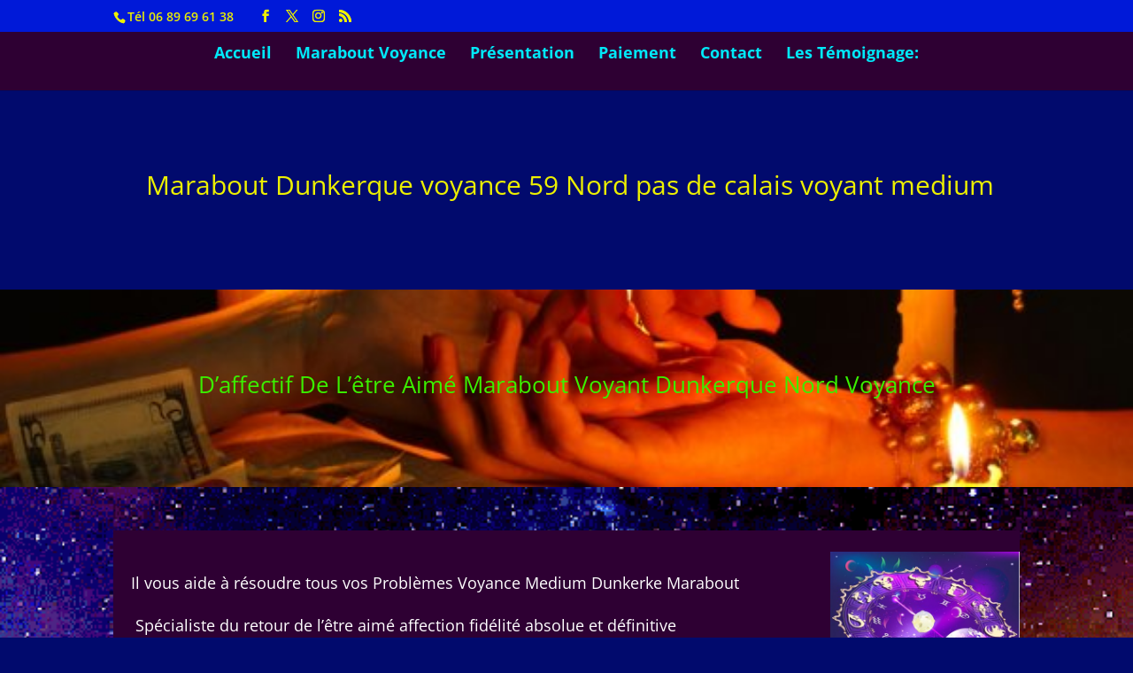

--- FILE ---
content_type: text/css
request_url: https://voyance-marabout-medium-lille.fr/wp-content/et-cache/109/et-core-unified-109.min.css?ver=1763577086
body_size: 1638
content:
body,.et_pb_column_1_2 .et_quote_content blockquote cite,.et_pb_column_1_2 .et_link_content a.et_link_main_url,.et_pb_column_1_3 .et_quote_content blockquote cite,.et_pb_column_3_8 .et_quote_content blockquote cite,.et_pb_column_1_4 .et_quote_content blockquote cite,.et_pb_blog_grid .et_quote_content blockquote cite,.et_pb_column_1_3 .et_link_content a.et_link_main_url,.et_pb_column_3_8 .et_link_content a.et_link_main_url,.et_pb_column_1_4 .et_link_content a.et_link_main_url,.et_pb_blog_grid .et_link_content a.et_link_main_url,body .et_pb_bg_layout_light .et_pb_post p,body .et_pb_bg_layout_dark .et_pb_post p{font-size:18px}.et_pb_slide_content,.et_pb_best_value{font-size:20px}body{color:#ffffff}h1,h2,h3,h4,h5,h6{color:#27eaca}#main-header,#main-header .nav li ul,.et-search-form,#main-header .et_mobile_menu{background-color:#2e0033}.et_secondary_nav_enabled #page-container #top-header{background-color:#0019d8!important}#et-secondary-nav li ul{background-color:#0019d8}#top-header,#top-header a{color:#edf000}#et-secondary-nav li ul a{color:#07142b}.et_header_style_centered .mobile_nav .select_page,.et_header_style_split .mobile_nav .select_page,.et_nav_text_color_light #top-menu>li>a,.et_nav_text_color_dark #top-menu>li>a,#top-menu a,.et_mobile_menu li a,.et_nav_text_color_light .et_mobile_menu li a,.et_nav_text_color_dark .et_mobile_menu li a,#et_search_icon:before,.et_search_form_container input,span.et_close_search_field:after,#et-top-navigation .et-cart-info{color:#00e9f9}.et_search_form_container input::-moz-placeholder{color:#00e9f9}.et_search_form_container input::-webkit-input-placeholder{color:#00e9f9}.et_search_form_container input:-ms-input-placeholder{color:#00e9f9}#main-header .nav li ul a{color:#d4f900}#top-header,#top-header a,#et-secondary-nav li li a,#top-header .et-social-icon a:before{font-size:14px}#top-menu li a{font-size:18px}body.et_vertical_nav .container.et_search_form_container .et-search-form input{font-size:18px!important}#top-menu li a,.et_search_form_container input{font-weight:bold;font-style:normal;text-transform:none;text-decoration:none}.et_search_form_container input::-moz-placeholder{font-weight:bold;font-style:normal;text-transform:none;text-decoration:none}.et_search_form_container input::-webkit-input-placeholder{font-weight:bold;font-style:normal;text-transform:none;text-decoration:none}.et_search_form_container input:-ms-input-placeholder{font-weight:bold;font-style:normal;text-transform:none;text-decoration:none}#top-menu li.current-menu-ancestor>a,#top-menu li.current-menu-item>a,#top-menu li.current_page_item>a{color:#04f900}#footer-widgets .footer-widget li:before{top:12.3px}#footer-bottom{background-color:rgba(0,11,237,0.32)}#footer-info,#footer-info a{color:#2af73b}#footer-bottom .et-social-icon a{color:#33f429}body .et_pb_button{font-size:22px;border-width:4px!important;font-weight:bold;font-style:normal;text-transform:none;text-decoration:none;}body.et_pb_button_helper_class .et_pb_button,body.et_pb_button_helper_class .et_pb_module.et_pb_button{color:#2af74f}body .et_pb_button:after{font-size:35.2px}@media only screen and (min-width:981px){.et_header_style_centered #logo{max-height:54%}.et_pb_svg_logo.et_header_style_centered #logo{height:54%}.et_header_style_centered.et_hide_primary_logo #main-header:not(.et-fixed-header) .logo_container,.et_header_style_centered.et_hide_fixed_logo #main-header.et-fixed-header .logo_container{height:11.88px}.et_fixed_nav #page-container .et-fixed-header#top-header{background-color:#0019d8!important}.et_fixed_nav #page-container .et-fixed-header#top-header #et-secondary-nav li ul{background-color:#0019d8}.et-fixed-header #top-menu a,.et-fixed-header #et_search_icon:before,.et-fixed-header #et_top_search .et-search-form input,.et-fixed-header .et_search_form_container input,.et-fixed-header .et_close_search_field:after,.et-fixed-header #et-top-navigation .et-cart-info{color:#edf900!important}.et-fixed-header .et_search_form_container input::-moz-placeholder{color:#edf900!important}.et-fixed-header .et_search_form_container input::-webkit-input-placeholder{color:#edf900!important}.et-fixed-header .et_search_form_container input:-ms-input-placeholder{color:#edf900!important}.et-fixed-header #top-menu li.current-menu-ancestor>a,.et-fixed-header #top-menu li.current-menu-item>a,.et-fixed-header #top-menu li.current_page_item>a{color:#00e0f9!important}.et-fixed-header#top-header a{color:#37ff00}}@media only screen and (min-width:1350px){.et_pb_row{padding:27px 0}.et_pb_section{padding:54px 0}.single.et_pb_pagebuilder_layout.et_full_width_page .et_post_meta_wrapper{padding-top:81px}.et_pb_fullwidth_section{padding:0}}@media only screen and (max-width:980px){.et_header_style_centered .mobile_nav .select_page,.et_header_style_split .mobile_nav .select_page,.et_mobile_menu li a,.mobile_menu_bar:before,.et_nav_text_color_light #top-menu>li>a,.et_nav_text_color_dark #top-menu>li>a,#top-menu a,.et_mobile_menu li a,#et_search_icon:before,#et_top_search .et-search-form input,.et_search_form_container input,#et-top-navigation .et-cart-info{color:#0cf900}.et_close_search_field:after{color:#0cf900!important}.et_search_form_container input::-moz-placeholder{color:#0cf900}.et_search_form_container input::-webkit-input-placeholder{color:#0cf900}.et_search_form_container input:-ms-input-placeholder{color:#0cf900}}.et_pb_section_0.et_pb_section,.et_pb_section_1.et_pb_section{padding-top:49.4333px;padding-right:0px;padding-bottom:49px;padding-left:0px;background-color:RGBA(255,255,255,0)!important}.et_pb_row_0,.et_pb_row_1,.et_pb_row_5{background-color:RGBA(255,255,255,0)}.et_pb_row_0.et_pb_row,.et_pb_row_1.et_pb_row,.et_pb_row_2.et_pb_row,.et_pb_row_3.et_pb_row,.et_pb_row_4.et_pb_row,.et_pb_row_5.et_pb_row,.et_pb_row_6.et_pb_row{padding-top:24px!important;padding-right:0px!important;padding-bottom:24px!important;padding-left:0px!important;padding-top:24px;padding-right:0px;padding-bottom:24px;padding-left:0px}.et_pb_text_0 h1,.et_pb_text_0 h5,.et_pb_text_1 h1,.et_pb_text_1 h5,.et_pb_text_2 h5,.et_pb_text_3 h5,.et_pb_text_4 h5,.et_pb_text_5 h5{color:#edf000!important}.et_pb_text_0 h2,.et_pb_text_1 h2,.et_pb_text_2 h2,.et_pb_text_3 h2,.et_pb_text_4 h2,.et_pb_text_5 h2{color:#3bef00!important}.et_pb_text_0 h3,.et_pb_text_1 h3,.et_pb_text_2 h3,.et_pb_text_3 h3,.et_pb_text_4 h3,.et_pb_text_5 h3{font-size:20px;color:#00efe7!important}.et_pb_text_0 h4,.et_pb_text_1 h4,.et_pb_text_2 h4{color:#e09900!important}.et_pb_text_0,.et_pb_text_1,.et_pb_text_5,.et_pb_text_7{padding-top:10px!important;padding-right:10px!important;padding-bottom:10px!important;padding-left:10px!important;margin-top:10px!important;margin-right:10px!important;margin-bottom:10px!important;margin-left:10px!important}div.et_pb_section.et_pb_section_1{background-image:url(https://voyance-marabout-medium-lille.fr/wp-content/uploads/2020/08/depositphotos_14080978-stock-photo-reading-the-lines-hand-in.jpg)!important}div.et_pb_section.et_pb_section_2{background-image:url(https://voyance-marabout-medium-lille.fr/wp-content/uploads/2019/01/cf74b9c9.gif)!important}.et_pb_section_2.et_pb_section{padding-top:49.4333px;padding-right:0px;padding-bottom:49px;padding-left:0px;background-color:#d12af7!important}.et_pb_row_2{background-color:#2e0033}.et_pb_text_2 h1,.et_pb_text_3 h1,.et_pb_text_4 h1,.et_pb_text_5 h1{font-size:20px;color:#edf000!important}.et_pb_text_2,.et_pb_text_3,.et_pb_text_4{background-color:RGBA(255,255,255,0);padding-top:10px!important;padding-right:10px!important;padding-bottom:10px!important;padding-left:10px!important;margin-top:10px!important;margin-right:10px!important;margin-bottom:10px!important;margin-left:10px!important}.et_pb_image_0,.et_pb_image_1,.et_pb_image_2,.et_pb_image_3,.et_pb_image_4{text-align:left;margin-left:0}div.et_pb_section.et_pb_section_3{background-image:url(https://voyance-marabout-medium-lille.fr/wp-content/uploads/2022/05/cartes-e1550501176197.jpg)!important}.et_pb_section_3.et_pb_section,.et_pb_section_4.et_pb_section,.et_pb_section_5.et_pb_section{padding-top:49.4333px;padding-right:0px;padding-bottom:49px;padding-left:0px;background-color:#032B35!important}.et_pb_text_3 h4{font-size:27px;color:#e09900!important}.et_pb_text_4 h4,.et_pb_text_5 h4{font-size:23px;color:#e09900!important}div.et_pb_section.et_pb_section_5{background-image:url(https://voyance-marabout-medium-lille.fr/wp-content/uploads/2022/05/christmas-tree-2928142_1280.webp)!important}div.et_pb_section.et_pb_section_6{background-image:linear-gradient(180deg,#2f5cef 0%,#e22fb9 100%)!important}.et_pb_section_6.et_pb_section{padding-top:49.4333px;padding-right:0px;padding-bottom:49px;padding-left:0px;background-color:#ca00f7!important}.et_pb_text_6{background-color:#0b16b7;padding-top:10px!important;padding-right:10px!important;padding-bottom:10px!important;padding-left:10px!important;margin-top:10px!important;margin-right:10px!important;margin-bottom:10px!important;margin-left:10px!important}@media only screen and (max-width:980px){.et_pb_image_0 .et_pb_image_wrap img,.et_pb_image_1 .et_pb_image_wrap img,.et_pb_image_2 .et_pb_image_wrap img,.et_pb_image_3 .et_pb_image_wrap img,.et_pb_image_4 .et_pb_image_wrap img{width:auto}}@media only screen and (max-width:767px){.et_pb_image_0 .et_pb_image_wrap img,.et_pb_image_1 .et_pb_image_wrap img,.et_pb_image_2 .et_pb_image_wrap img,.et_pb_image_3 .et_pb_image_wrap img,.et_pb_image_4 .et_pb_image_wrap img{width:auto}}